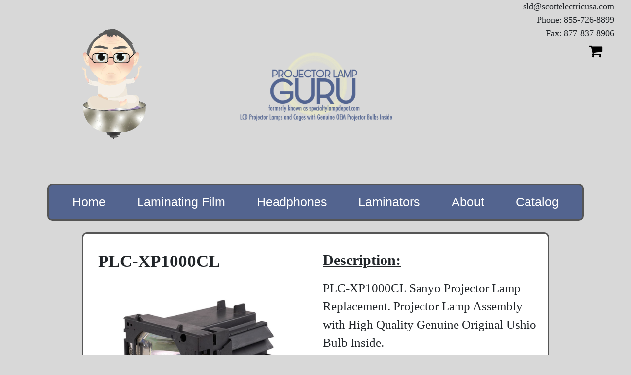

--- FILE ---
content_type: text/html; charset=utf-8
request_url: https://www.projectorlampguru.com/search/sanyo/plc-xp1000cl/610-334-2788/10576
body_size: 2623
content:
<!DOCTYPE html>
<html ng-app="guru" lang="en">
<head>


    <title>PLC-XP1000CL</title>
    <link rel="stylesheet" href="https://maxcdn.bootstrapcdn.com/bootstrap/4.4.1/css/bootstrap.min.css">
    <link rel="stylesheet" type="text/css" href="/item.css">

    <meta name="viewport" content="width=device-width, initial-scale=1">


    <meta name="description"
        content="Projector Lamp Information: SANYO, PLC-XP1000CL, 610 334 2788">
    <meta name="keywords" content="Projector, Lamp, Greensburg, Guru, Description, Brand, MPN,SANYO, PLC-XP1000CL, 610 334 2788">
    <meta name="author" content="Connor Enterline">
    <meta name="robots" content="INDEX, FOLLOW">

    <script src="https://ajax.googleapis.com/ajax/libs/angularjs/1.5.3/angular.min.js"></script>
    <script src="https://cdnjs.cloudflare.com/ajax/libs/jquery/2.1.3/jquery.min.js"></script>
    <script src="https://code.jquery.com/jquery-3.4.1.slim.min.js"
        integrity="sha384-J6qa4849blE2+poT4WnyKhv5vZF5SrPo0iEjwBvKU7imGFAV0wwj1yYfoRSJoZ+n"
        crossorigin="anonymous"></script>
    <script src="https://cdn.jsdelivr.net/npm/popper.js@1.16.0/dist/umd/popper.min.js"
        integrity="sha384-Q6E9RHvbIyZFJoft+2mJbHaEWldlvI9IOYy5n3zV9zzTtmI3UksdQRVvoxMfooAo"
        crossorigin="anonymous"></script>
    <script src="https://stackpath.bootstrapcdn.com/bootstrap/4.4.1/js/bootstrap.min.js"
        integrity="sha384-wfSDF2E50Y2D1uUdj0O3uMBJnjuUD4Ih7YwaYd1iqfktj0Uod8GCExl3Og8ifwB6"
        crossorigin="anonymous"></script>
    <link rel="stylesheet" href="https://cdnjs.cloudflare.com/ajax/libs/font-awesome/4.7.0/css/font-awesome.min.css">

    <script src="/app.js"></script>
    <script src="/services.js"></script>
    <script src="/controllerMini.js"></script>
</head>

<body ng-controller="brandList">
    <div class="container">
  <div class="row">
    <div class="col-xs-6 col-md-4">
      <img class="mobile-hide" src="/img/guru3.gif" alt="Trulli" style="width:300px;height:300px">

    </div>
    <div class="col-xs-6 col-md-4" style="width: 100%; text-align: center;">
      <br><br><br>
      <a href="/"><img class="main_logo" src="/img/logo.png" alt="Trulli" style="width: 316px; height: 213px"></a>
    </div>

  </div>
</div>
<div>
  <text class="topright" style="position: absolute; top: 0%;">
    <div ng-show="loggedIn">
      <b>
        <div id="signedInEmail"></div>
      </b>
    </div>
    <span class="phoneFax">sld@scottelectricusa.com</span> <br>
    <span class="phoneFax">Phone: 855-726-8899 </span><br>
    <span class="phoneFax">Fax: 877-837-8906</span> <br>
    </span>



    <a id="cartIcon" style="width: 52px; height: 42px" href="/cart">
      <i class="fa">&#xf07a;</i>
      <span ng-show="cartHasSomething" class='badge badge-warning'
        style="font-size:15px; height: 20px; width: 20px; padding-top: 3px;" id='lblCartCount'> {{cartLength}} </span>
    </a>

  </text>

</div>

<br><br><br>

<div align="center">
  <nav style="width: 85%;" class="navbar navbar-expand-xl navbar-dark nav-fill">
    <button class="navbar-toggler" type="button" data-toggle="collapse" data-target="#navbarSupportedContent"
      aria-controls="navbarSupportedContent" aria-expanded="false" aria-label="Toggle navigation">
      <span class="navbar-toggler-icon"></span>
    </button>

    <div class="collapse navbar-collapse" id="navbarSupportedContent">
      <ul style="width: 100%;" class="navbar-nav mr-auto">
        <li class="nav-item active">
          <a class="nav-link" href="/">Home</a>
        </li>
        <li class="nav-item active">
          <a class="nav-link" href="/laminatingFilm">Laminating Film </a>
        </li>
        <li class="nav-item active">
          <a class="nav-link" href="/headphones">Headphones </a>
        </li>
        <li class="nav-item active">
          <a class="nav-link" href="/laminators">Laminators </a>
        </li>
        <li class="nav-item active">
          <a class="nav-link" href="/about">About </a>
        </li>
        <li class="nav-item active">
          <a class="nav-link" href="/img/catalog.pdf" target="_blank">Catalog</a>
        </li>

        </span>

        </li>
      </ul>

    </div>
  </nav>
</div>


<br>

    <script>

        var foundItem = 'PLC-XP1000CL';
        var unitPrice = '222';

    </script>
    <ul2 class="center" style="background-color: white;">
        <div class="container">
            <div class="row">
                <div class="col-6">
                    <div class="col">
                        <p ng-model="itemName" class="itemName"><b> PLC-XP1000CL</b></p>
                        <img class="img-fluid" ng-src="/img/itemImg/POA-LMP108.jpg"" err-src="/img/placeholder.png" width="1000" height="1000" alt=""  />
                        <!--<img class="img-fluid" src="/img/itemImg/POA-LMP108.jpg" alt="Image not found">-->
                        <br>
                        <br>
                    </div>
                </div>
                <div class="col-6">
                    <p class="descHeader">Description: </p>
                    <!-- <div id="foundItemCol" class="col"> -->
                    <p class="itemDesc">PLC-XP1000CL Sanyo Projector Lamp Replacement.  Projector Lamp Assembly with High Quality Genuine Original Ushio Bulb Inside.</p>
                    <br>
                    <br>
                    <p class="itemMPN"><b>MPN:</b> 610 334 2788</p>







                </div>
            </div>
            <div class="row">
                <div class="col">
                    <p ng-if="222 == 0.00" type="txt" ng-click="transfer($index)" class="col">
                        Call 855-726-8899 for pricing</p><br>
    
    
                    <span class="purchaseInfo" ng-if="222 != 0.00">
    
                        Per-unit:
                        <div ng-model="onePrice">
                            $222.00</div>
                        <!-- Total Cost: -->
                        <!-- <div ng-model="totalCost">
                            $</div> -->
    
                        <br>
                        <div class="purchaseInfo">
                            Qty:
                            <input class="qtyBar" oninput="this.value = Math.abs(this.value)" onclick="this.select()"
                                type="number" ng-model="quantity">
                            <input ng-click="purchase(quantity)" class="btn btn-success" type="submit" value="Add to Cart" />
                        </div>
                        <br>
                        <!-- <div ng-show="showTwo">
                            <br>
                            <button type="button" onclick="location.href='/'"  href="/">Continue
                                shopping</button>
                            <span> &nbsp; OR &nbsp; </span>
                            <button  onclick="location.href='/cart'" type="button"
                                ng-click="addToCart()" href="/cart">Check Out</button>
                        </div>
                        <div id="returnTestID" style="font-weight: bold;"></div> -->
                        <!-- <div  ng-show="showTwo">
                            <br>
                            <button type="button" onclick="location.href='/'"  href="/" >Continue shopping</button> 
                            <span>	&nbsp; OR	&nbsp; </span>
                            <button onclick="location.href='/cart'" type="button" ng-click="addToCart()" href="/cart">Check Out</button>
                        </div> -->
                    </span>
                </div>

            </div>
              
        
        </div>
    </ul2>
    <br>
    <a href="https://www.scottelectricusa.com/"><img class="center-block"
        src="https://www.scottelectricusa.com/img/se_logo.png" alt="Trulli" style="width: 150px; height: 80px"></a><br>
        <div style="text-align: center; margin: auto;">
          <p style="font-weight: bold;">Scott Electric Specialty Lamp Division</p>
          <p>PO Box S</p>
          <p>Greensburg, PA 15601</p>
          <p>sld@scottelectricusa.com</p>
          <p>Phone: 855-726-8899</p>
          <p>Fax: 877-837-8906</p>
      
</body>

</html>

--- FILE ---
content_type: text/css; charset=UTF-8
request_url: https://www.projectorlampguru.com/item.css
body_size: 2675
content:
/*53648F*/

@font-face {
    font-family: comf;
    src: url(/fonts/comfort.ttf);
}

@font-face {
    font-family: eco;
    src: url(/fonts/eco.otf);
}

@font-face {
    font-family: bunyaReg;
    src: url(/fonts/BunyaRegular.ttf);
}
.center-block {
    display: block;
    margin-left: auto;
    margin-right: auto;
  }
@media screen and (min-width: 1200px) {

    .itemName{
        font-size: 35px !important;
    }
    .itemDesc{
        font-size: 25px !important;
    }

    .itemMPN{
        font-size: 20px !important;
    }
    .purchaseInfo{
        font-size: 20px !important;
    }
    .descHeader{
        font-size: 30px !important;
        text-decoration: underline;
        font-weight: bold;
    }

}

@media screen and (max-width: 1200px) {

    .itemName{
        font-size: 35px !important;
    }
    .itemDesc{
        font-size: 25px !important;
    }
    .itemMPN{
        font-size: 20px !important;
    }
    .purchaseInfo{
        font-size: 20px !important;
    }
    .descHeader{
        font-size: 30px !important;
        text-decoration: underline;
        font-weight: bold;
    }
    .purchaseInfo{
        padding-left: 10px;
        font-size: 20px !important;
    }
    .qtyBar{
        width: 200px !important;
    }

}

@media screen and (max-width: 992px) {

    .itemName{
        font-size: 25px !important;
    }
    .itemDesc{
        font-size: 25px !important;
    }
    .itemMPN{
        font-size: 20px !important;
    }

    .purchaseInfo{
        padding-left: 10px;
        font-size: 20px !important;
    }
    .descHeader{
        font-size: 25px !important;
        text-decoration: underline;
        font-weight: bold;
    }


}

@media screen and (max-width: 768px) {

    .purchaseInfo{
        padding-left: 10px;
        font-size: 15px !important;
    }
    .descHeader{
        font-size: 20px !important;
        text-decoration: underline;
        font-weight: bold;
    }
    .itemDesc{
        font-size: 20px !important;
    }
    .purchaseInfo{
        padding-left: 10px;
        font-size: 18px !important;
    }
}

@media screen and (max-width: 480px) {

    .itemName{
        font-size: 15px !important;

    }
    .descHeader{
        font-size: 15px !important;
        text-decoration: underline;
        font-weight: bold;
    }
    .itemDesc{
        font-size: 15px !important;
        
    }
    .itemMPN{
        font-size: 15px !important;
    }
    .purchaseInfo{
        padding-left: 10px;
        font-size: 15px !important;
    }
    .qtyBar{
        width: 100px !important;
    }


}



.a {
    border-color: #3e8e41;
    border-style: dotted;
}

.table {
    border-top: 1px solid black;
    font-family: arial, sans-serif;
    border-collapse: collapse;
    width: 100%;
}

table {
    font-family: arial, sans-serif;
    border-collapse: collapse;
    width: 100%;
}

td, th {
    border: 1px solid black;
    text-align: left;
    padding: 8px;
}

tr:nth-child(even) {
    background-color: #ffccff;
    color: black;
}

table:empty {
    display: none;
}

#cartIcon {
    color: black;
    font-size: 30px !important;
}

.aboutUs {
    display: block;
    margin-left: auto;
    margin-right: auto;
    width: 50%;
}

#lblCartCount {
    color: white !important;
    font-family: Verdana;
}

.badge {
    padding-left: 9px;
    padding-right: 9px;
    -webkit-border-radius: 9px;
    -moz-border-radius: 9px;
    border-radius: 9px;
}

.label-warning[href], .badge-warning[href] {
    background-color: #c67605;
}

#lblCartCount {
    font-size: 12px;
    background: #ff0000;
    color: #fff;
    padding: 0 5px;
    vertical-align: top;
    margin-left: -10px;
}

.purButton {
    background-color: white;
    border-color: black;
    border-radius: 10px;
    color: black;
    padding: 16px 32px;
    text-align: center;
    font-size: 16px;
    margin: 4px 2px;
    transition: 0.3s;
    opacity: 8;
    display: inline-block;
    text-decoration: none;
    cursor: pointer;
}

.purButton:hover {
    background-color: #53648F;
    color: white;
}

.money {
    font-family: Verdana;
}

h2 {
    font-family: Verdana;
    font-size: 30px;
    color: #53648F;
}

/* Test class to visualize element borders */

.testBorder {
    border-style: solid;
    border-color: red;
}

div#testBorder {
    border-style: solid;
    border-color: red;
}

.dropdown:hover .dropdown-menu, .btn-group:hover .dropdown-menu {
    display: block;
}

#testBorder {
    border-style: solid;
    border-color: red;
}

/* Track */

::-webkit-scrollbar-track {
    background: #f1f1f1;
}

/* Handle */

::-webkit-scrollbar-thumb {
    background: #888;
}

/* Handle on hover */

::-webkit-scrollbar-thumb:hover {
    background: #555;
}

text {
    float: right;
    font-family: Verdana;
    font-size: 20px;
    margin-right: 23px;
    padding-right: 10px;
}

#container {
    width: 100%;
    box-sizing: border-box;
    margin: 0 auto;
    overflow: auto;
}

/* Three image containers (use 25% for four, and 50% for two, etc) */

.column {
    float: left;
    width: 33.33%;
    padding: 5px;
}

/* Clear floats after image containers */

.row::after {
    content: "";
    clear: both;
    display: table;
}

.center {
    display: block;
    margin-left: auto;
    margin-right: auto;
}

u {
    font: #53648F;
}

body {
    background-color: #D8D8D8;
    margin-bottom: 105px;
}

div2 {
    font-size: 30px;
    font-family: Verdana;
    margin-left: 150px;
}

#navbarSupportedContent {
    color: red;
}

#navbarDropdown {
    color: white;
}

.dropdown-menu {
    background-color: #53648F;
}

.phoneFax {
    float: right;
}

.topright {
    position: absolute;
    top: 8px;
    right: 1px;
    font-size: 18px;
}

.foundItemDes {
    float: right;
    padding-left: 500px;
    width: 1000px;
    height: 500px;
    font-size: 30px;
}

#cartIcon {
    float: right;
}

@media screen and (max-width: 798px) and (min-width: 480px) {
    .mobile-hide {
        display: none !important;
    }
    .main_logo {
        margin-left: -35%;
    }
    .foundItemImage {
        width: 300px !important;
        height: 300px !important;
    }
    .foundItemName {
        padding-left: 150%;
    }
    .foundItemDes {
        padding-right: 150px;
        width: 1000px;
        height: 500px;
        font-size: 25px;
    }
    #cartIcon {
        float: right;
    }
    #selBrand {
        font-size: 15px;
    }
    #item {
        width: 175px !important;
        cursor: pointer;
    }
    #eachItem {
        width: 500px;
    }
    #image {
        width: 50px !important;
        padding-left: 10%;
        cursor: pointer !important;
    }
    #description {
        font-size: 15px !important;
        padding-bottom: 25px;
        cursor: pointer;
    }
    #price {
        font-size: 25px !important;
        padding-bottom: 10px;
        cursor: pointer;
    }
}

@media screen and (max-width: 480px) {
    /* USE THESE CLASSES TO HIDE CONTENT ON MOBILE */
    .mobile-hide {
        display: none !important;
    }
    #cartIcon {
        float: right;
    }
    .purButton {
        width: 100% !important;
        height: 100px !important;
        font-size: 20px !important;
    }
    .buttonBox {
        width: 200px !important;
    }
    .foundItemSpec {
        width: 250px !important;
        padding-left: 0px !important;
        font-size: 15px !important;
    }
    .foundItemDes {
        /*
      float: right; 
      padding-left: 500px; 
      width: 1000px; 
      height: 500px; 
      font-size: 30px;
      */
        height: 350px !important;
        width: 250px !important;
        padding-left: 0px !important;
        font-size: 20px !important;
    }
    #foundItemImageCol {
        padding-left: 25% !important;
    }
    #foundItemCol {
        padding-left: 0% !important;
    }
    .foundItemImage {
        width: 150px !important;
        height: 150px !important;
    }
    #selBrand {
        font-size: 15px;
    }
    .main_logo {
        margin-left: -5%;
    }
    #specLamp {
        width: 80% !important;
    }
    /* width */
    ::-webkit-scrollbar {
        width: 0px;
        height: 100px;
    }
    #item {
        width: 250px !important;
        cursor: pointer;
    }
    #image {
        padding-left: 25%;
        cursor: pointer !important;
    }
    #description {
        font-size: 15px !important;
        padding-bottom: 25px;
        cursor: pointer !important;
    }
    #price {
        font-size: 5px;
        padding-bottom: 25px;
        cursor: pointer !important;
    }
    div#heightForMobile li {
        height: 700px;
    }
}

ul2 {
    font-family: Verdana;
    border-radius: 10px;
    border: 3px solid #555;
    display: inline-table;
    width: 74%;
    list-style-type: none;
    margin: 0;
    padding: 30px 0px;
    overflow: hidden;
    background-color: #c9b75b;
}

select {
    display: inline-block;
    color: black;
    padding: 5px 200px;
    text-decoration: none;
    border: 3px solid grey;
    border-radius: 5px;
    font-size: 15px;
}

#specLamp {
    display: inline-block;
    color: black;
    text-decoration: none;
    font-size: 15px;
    width: 150%;
}

nav {
    color: red;
}

.navbar-expand-xl {
    border-radius: 10px;
    background-color: #53648F;
    background-image: none;
    background-repeat: no-repeat;
    width: 73%;
    border: 3px solid #555;
}

.navbar a {
    -webkit-transition-duration: 0.5s;
    transition-duration: 0.5s;
    color: white;
    font-size: 25px;
}

.dropdown-item {
    -webkit-transition-duration: 0.5s;
    transition-duration: 0.5s;
    border-radius: 10px;
    color: white !important;
}

.dropdown-item:hover {
    -webkit-transition-duration: 0.5s;
    transition-duration: 0.5s;
    border-radius: 10px;
    background-color: #53648F !important;
}

/* 
  @media screen and (min-width: 480px) {
    .table {
      width: 1000px !important;
    }
  } */

@media screen and (max-width: 992px) {
    #selBrand {
        font-size: 25px;
    }
    #specLamp {
        font-size: 25px;
    }
}

@media screen and (max-width: 768px) {
    #selBrand {
        font-size: 18px;
    }
    #specLamp {
        font-size: 18px;
    }
}

@media screen and (max-width: 1200px) {
    #selBrand {
        font-size: 25px;
    }
    #specLamp {
        font-size: 25px;
    }
}

@media screen and (min-width: 1200px) {
    #selBrand {
        font-size: 25px;
    }
    #specLamp {
        font-size: 25px;
    }
}

.navbar a:hover {
    -webkit-transition-duration: 0.5s;
    transition-duration: 0.5s;
    border-radius: 10px;
    color: black !important;
    background: white;
    padding-right: 100px !important;
}

.dropdown-item:hover {
    -webkit-transition-duration: 0.5s;
    transition-duration: 0.5s;
    border-radius: 10px;
    color: black !important;
    background: white !important;
    padding-right: 100px !important;
}

.btn-default {
    font-family: Verdana;
    display: inline-block;
    padding: 15px 25px;
    font-size: 24px;
    cursor: pointer;
    text-align: center;
    text-decoration: none;
    outline: none;
    color: #53648F;
    background-color: #f1f1f1;
    border: none;
    border-radius: 15px;
    box-shadow: 0 3px #999;
}

.btn-default:hover {
    color: #f1f1f1;
    background-color: #53648F;
}

.btn-default:active {
    background-color: #3e8e41;
    box-shadow: 0 5px #666;
    transform: translateY(4px);
}

#description {
    width: 400px;
    font-size: 20px;
    cursor: pointer;
}

label {
    font-size: 30px;
}

.list {
    padding: 0;
    width: 100%;
    text-align: center;
}

.list>li {
    margin: 10px;
    list-style-type: none;
}

#item {
    /*width was 100px*/
    width: 100%;
    font-size: 20px;
    cursor: pointer;
}

#price {
    font-size: 30px;
    cursor: pointer;
}

#cfp {
    font-size: 15px !important;
    cursor: pointer;
}

.aboutUsDiv {
    display: block;
    margin-left: 17%;
    margin-right: auto;
    width: 50%;
}

.aboutUsHeader {
    margin: 0;
    color: #53648F;
    font-size: 70px;
    font-family: bunyaReg;
}

.in1987 {
    margin: 0;
    float: left;
    width: 50%;
    color: #53648F;
    font-size: 35px;
    font-family: comf;
}

.firstParagraph {
    margin: 0;
    float: left;
    width: 65%;
    font-family: comf;
}

hr {
    border: 0;
    float: left;
    clear: both;
    display: block;
    width: 65%;
    background-color: #53648F;
    height: 1px;
}

.whatElse {
    margin: 0;
    float: left;
    width: 75%;
    color: #53648F;
    font-size: 35px;
    font-family: comf;
}

.listOfElse {
    margin-left: 5%;
    float: left;
    width: 50%;
    font-family: comf;
}

.funFacts {
    margin: 0;
    float: left;
    width: 75%;
    color: #53648F;
    font-size: 35px;
    font-family: comf;
}

.listOfFacts {
    float: left;
    width: 50%;
    font-family: comf;
}

.chi {
    list-style-image: url(img/iphone.png);
}

#showPrice {
    /* width: 175px !important; */
    color: black;
    font-family: comf;
    font-size: 40px;
}

#individualPrice {
    /* width: 175px !important; */
    color: black;
    font-family: comf;
    font-size: 20px;
}

#submitFilm {
    background-color: white;
    border-color: black;
    border-radius: 10px;
    color: black;
    padding: 16px 32px;
    text-align: center;
    font-size: 16px;
    margin: 4px 2px;
    transition: 0.1s;
    opacity: 8;
    display: inline-block;
    text-decoration: none;
    cursor: pointer;
}

table i {
    /* color: red;
    background: #ffffff; */
    border-radius: 20px;
    padding: 5px 0;
    width: 100px;
    margin-right: 5px;
    text-align: center;
}

#submitFilm:hover {
    background-color: #53648F;
    color: white;
}

#filmQuantity {
    width: 60px;
}

#projQuantity {
    width: 60px;
}